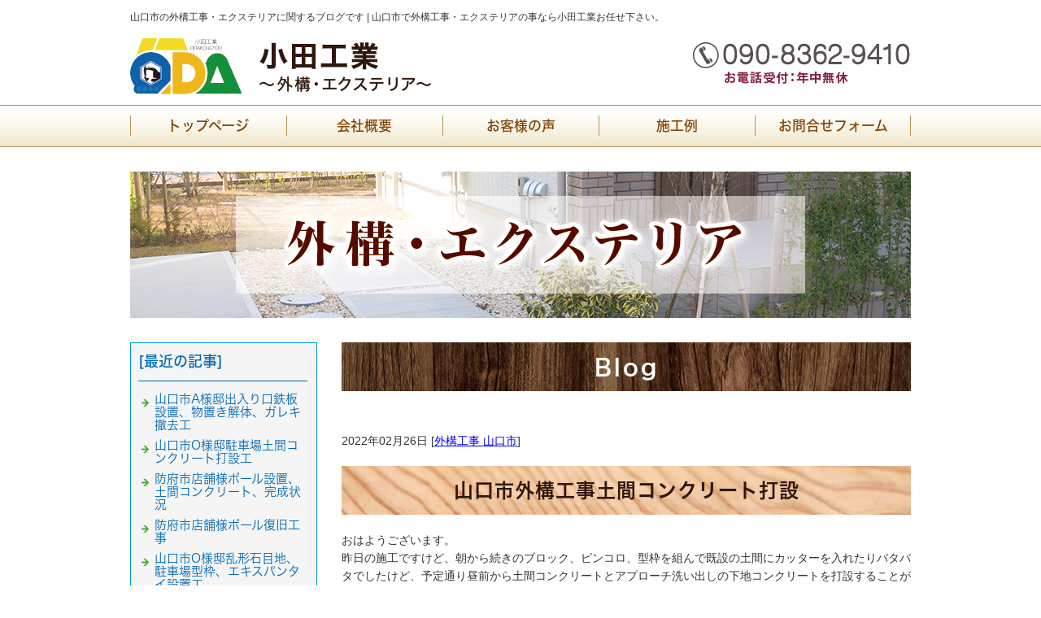

--- FILE ---
content_type: text/html; charset=shift_jis
request_url: https://www.odako-y.com/businessblog/construction-yamaguchi/20220226175-1.html
body_size: 2769
content:
<!DOCTYPE html>
<html lang="ja">
<head>
<meta charset="Shift_JIS">
<title>山口市外構工事土間コンクリート打設 - 山口市の外構工事・エクステリアに関するブログです</title>
<meta name="robots" content="noydir">
<meta property="og:title" content="山口市外構工事土間コンクリート打設 - 山口市の外構工事・エクステリアに関するブログです">
<meta property="og:site_name" content="山口市の外構工事・エクステリアに関するブログです">
<meta property="og:type" content="blog">
<meta property="og:image" content="https://www.odako-y.com/dataimge/1645828578.jpg">
<meta property="og:image" content="https://www.odako-y.com/dataimge/1645828590.jpg">
<meta property="og:image" content="https://www.odako-y.com/dataimge/1645828632.jpg">
<meta property="og:image" content="https://www.odako-y.com/dataimge/1645828704.jpg">

<meta name="keywords" content="山口市,外構工事,エクステリア">
<link rel="canonical" href="https://www.odako-y.com/businessblog/construction-yamaguchi/20220226175-1.html">
<link rel="alternate" media="only screen and (max-width: 640px)" href="https://www.odako-y.com/smartphone/businessblog/construction-yamaguchi/20220226175-1.html">
<link rel="stylesheet" href="/datacss/style-700.css">
<script src="//typesquare.com/accessor/script/typesquare.js?C2fmSg9~Yh4%3D&fadein=0" charset="utf-8"></script>
<script src="https://ajax.googleapis.com/ajax/libs/jquery/1.9.0/jquery.min.js"></script>
<script src="/datajs/header-hight.js"></script>
<script src="/datajs/pagetop.js"></script>
<script src="/dropdown/dropdown.js" charset="shift_jis"></script>

<!-- Global site tag (gtag.js) - Google Analytics -->
<script async src="https://www.googletagmanager.com/gtag/js?id=G-L53PBYTC7X"></script>
<script>
  window.dataLayer = window.dataLayer || [];
  function gtag(){dataLayer.push(arguments);}
  gtag('js', new Date());

  gtag('config', 'G-L53PBYTC7X');
</script>
<meta name="description" content="おはようございます。 昨日の施工ですけど、朝から続きのブロック、ピンコロ、型枠を組んで既設の土間にカッターを入れたりバタバタでしたけど、予定通り昼前から土間コンクリートとアプローチ洗い出しの下地コンクリートを打設することができました。気温的にも良かったの・・・以下続く">
<script>iPhone_seturl="/smartphone/businessblog/construction-yamaguchi/20220226175-1.html";iPhone_gocheck="on"; </script>
<script type="text/javascript" src="/datajs/iPhone.js" charset="shift_jis"></script>

</head>
<body>


<div id="WRAPPER">
<div id="backimgArea">

<div id="h1Area">
	<div id="h1top">
	<h1>山口市の外構工事・エクステリアに関するブログです | 山口市で外構工事・エクステリアの事なら小田工業お任せ下さい。</h1>
	</div>
</div>
<div class="headertop-Area">
	<div class="headertop">
		<div class="headertop-left">
		<a href="/"><img src="/skinimg/logo-left.png" title="小田工業" alt="小田工業" width="370" height="72"></a>
		</div>
	</div>
</div>
<div class="navi_bg"><ul id="nav5" class="nav">
<li class="navi_moji">
<a href="/" >トップページ</a></li>
<li class="navi_moji">
<a href="/company.html" >会社概要</a></li>
<li class="navi_moji">
<a href="/voice.html" >お客様の声</a></li>
<li class="navi_moji">
<a href="/construction.html" >施工例</a></li>
<li class="navi_moji">
<a href="/email/mail/form.cgi" >お問合せフォーム</a></li>
</ul></div>


<div id="page_title_imges"><img src="/dataimge/1617014936.jpg" alt="外構・エクステリア"></div>

<div id="mainArea">
<div id="mainbackArea">
<div id="one_maincolumn">
<div class="newsblogbox">

<div id="blog_column">
<div class="daititlebox mb20">
<h2>Blog</h2>
</div>
<div class="blogentry">2022年02月26日 [<a href="https://www.odako-y.com/businessblog/construction-yamaguchi/">外構工事 山口市</a>]</div>
<div class="blogsub"><h2>山口市外構工事土間コンクリート打設</h2></div>
<div class="blogmes">おはようございます。<br>昨日の施工ですけど、朝から続きのブロック、ピンコロ、型枠を組んで既設の土間にカッターを入れたりバタバタでしたけど、予定通り昼前から土間コンクリートとアプローチ洗い出しの下地コンクリートを打設することができました。<br>気温的にも良かったので、いい仕上げができましたね！^ ^<br>あと１日洗い出しを仕上げて、埋め戻し、片付けをしたら完了なので頑張ります！。<br>今日も１日頑張りましょう^ ^<br><img src="/dataimge/1645828578.jpg" width="700" height="525" alt="施工状況"><br><img src="/dataimge/1645828590.jpg" width="700" height="378" alt="施工状況"><br><img src="/dataimge/1645828632.jpg" width="700" height="525" alt="施工状況"><br><img src="/dataimge/1645828704.jpg" width="700" height="525" alt="施工状況"></div>


<div class="mainbottom-Area">
<a href="/email/mail/form.cgi"><img src="/skinimg/pcform.png" width="700" height="264" title="お問合せフォーム" alt="お問合せフォーム"></a>
</div>
</div>

<div id="leftnabi">


<div class="navi-b">

<div class="blogNavi mb10">
<div class="navi-b-title">[最近の記事]</div>
<hr>
<ul class="lineheight-120">
<li><a href="/businessblog/construction-yamaguchi/20260121767.html">山口市A様邸出入り口鉄板設置、物置き解体、ガレキ撤去工</a></li><li><a href="/businessblog/construction-yamaguchi/20260116766.html">山口市O様邸駐車場土間コンクリート打設工</a></li><li><a href="/businessblog/construction-yamaguchi/20260114765.html">防府市店舗様ポール設置、土間コンクリート、完成状況</a></li><li><a href="/businessblog/construction-yamaguchi/20260112764.html">防府市店舗様ポール復旧工事</a></li><li><a href="/businessblog/construction-yamaguchi/20260108763.html">山口市O様邸乱形石目地、駐車場型枠、エキスパンタイ設置工</a></li>
</ul>
<a href="/businessblog/list"><img src="/skinimg/kijilist-s.jpg" alt="記事一覧" width="160" height="30"></a>
</div>

<div class="blogNavi mb10">
<div class="navi-b-title">[カレンダー]</div>
<hr>
<div class="navi-b-cal">2月
<table border=0 cellspacing=0 cellpadding=0 summary="カレンダー" class="calendar">
<tr>
<td nowrap>日</td>
<td nowrap>月</td>
<td nowrap>火</td>
<td nowrap>水</td>
<td nowrap>木</td>
<td nowrap>金</td>
<td nowrap>土</td>
</tr>
<tr>
<td class="day_" nowrap></td>
<td class="day_" nowrap></td>
<td class="day" nowrap>1</td>
<td class="day" nowrap>2</td>
<td class="day" nowrap>3</td>
<td class="day" nowrap>4</td>
<td class="day" nowrap>5</td>
</tr>
<tr>
<td class="day" nowrap>6</td>
<td class="day_on" nowrap><a href="https://www.odako-y.com/businessblog/2022-02-07" class="on">7</a></td>
<td class="day_on" nowrap><a href="https://www.odako-y.com/businessblog/2022-02-08" class="on">8</a></td>
<td class="day_on" nowrap><a href="https://www.odako-y.com/businessblog/2022-02-09" class="on">9</a></td>
<td class="day_on" nowrap><a href="https://www.odako-y.com/businessblog/2022-02-10" class="on">10</a></td>
<td class="day" nowrap>11</td>
<td class="day" nowrap>12</td>
</tr>
<tr>
<td class="day" nowrap>13</td>
<td class="day" nowrap>14</td>
<td class="day" nowrap>15</td>
<td class="day" nowrap>16</td>
<td class="day_on" nowrap><a href="https://www.odako-y.com/businessblog/2022-02-17" class="on">17</a></td>
<td class="day" nowrap>18</td>
<td class="day_on" nowrap><a href="https://www.odako-y.com/businessblog/2022-02-19" class="on">19</a></td>
</tr>
<tr>
<td class="day" nowrap>20</td>
<td class="day" nowrap>21</td>
<td class="day" nowrap>22</td>
<td class="day" nowrap>23</td>
<td class="day_on" nowrap><a href="https://www.odako-y.com/businessblog/2022-02-24" class="on">24</a></td>
<td class="day" nowrap>25</td>
<td class="day_on" nowrap><a href="https://www.odako-y.com/businessblog/2022-02-26" class="on">26</a></td>
</tr>
<tr>
<td class="day" nowrap>27</td>
<td class="day" nowrap>28</td>
<td class="day_" nowrap></td>
<td class="day_" nowrap></td>
<td class="day_" nowrap></td>
<td class="day_" nowrap></td>
<td class="day_" nowrap></td>
</tr>
</table>
<a href="https://www.odako-y.com/businessblog/2022-01">&lt;前月</a>
<a href="https://www.odako-y.com/businessblog/2026-01">今月</a>
<a href="https://www.odako-y.com/businessblog/2022-03">翌月&gt;</a>
</div>
</div>

<div class="blogNavi mb20">
<div class="navi-b-title">[カテゴリーリスト]</div>
<hr>
<ul class="lineheight-120">
<li><a href="https://www.odako-y.com/businessblog/construction-yamaguchi/">外構工事 山口市</a></li>
</ul>
</div>

</div>


</div>
</div>
</div>
</div>
</div>

<p id="page-top"><a href="#WRAPPER">PageTop</a></p>



<div id="bottomArea">
<div id="footer">
<div id="breadcrumbs">
			<ul>
				<li>
				<a href="/"><span style="title">トップページ</span></a>
				</li>
				<li>
				<a href="https://www.odako-y.com/businessblog/"><span style="title">山口市の外構工事・エクステリアに関するブログです</span></a>
				</li>
				<li>
				<span style="title">山口市外構工事土間コンクリート打設</span>
				</li>
			</ul>
			</div>

<ul class="footer-yokolist">
<li><a href="/./">トップページ</a></li>
<li><a href="/./construction.html">施工例</a></li>
<li><a href="/./company.html">会社概要</a></li>
<li><a href="/./voice.html">お客様の声</a></li>
</ul>
</div>
<div class="copyrightbox">
<p>Copyright(C) 小田工業 All Right Reserved.</p>
</div>
</div>

<br class="clear">
</div>
</div>

</body>
</html>


--- FILE ---
content_type: text/css
request_url: https://www.odako-y.com/datacss/column.css
body_size: 1333
content:
/***********************************************
FileName:column.css 2021-03-09　body:960px
************************************************/

.column-line h2{
	margin: 0 auto;
	text-align: center;
	font-family:'Hiragino Mincho W5 JIS2004';
	color: #4682b4;
	border: solid 1px #4682b4;
	font-size: 2.4rem;
	line-height: 160%;
	padding: 14px 0px;
	letter-spacing: 1px;
	}

.column-back h3{
	margin: 0 auto;
	text-align: center;
	padding: 8px 30px;
	color: #ffffff;
	font-family:'Hiragino Kaku Gothic W4 JIS2004';
	font-size: 2.2rem;
	line-height: 160%;
	letter-spacing:1px;
	display: inline-block;
	border-radius: 50px;
	background: #4682b4;
	}

.column-header{
	float: left;
	text-align: left;
	width: 100%;
	background-color: #eeeeee;
	padding: 20px 0px;
	}

.column-headbox{
	margin: 0 auto;
	text-align: center;
	width: 960px;
	}

.column-catebox{
	float: left;
	text-align: left;
	width: 960px;
	margin-left: 50px;
	}

ul.column-cate{
	margin: 0 auto;
	text-align: center;
	width: 960px;
	}

ul.column-cate li{
	list-style-type: none;
	font-family:'Hiragino Mincho W6 JIS2004';
	font-size: 1.8rem;
	line-height : 60px;
	margin-right: 20px;
	display: inline;
	}

ul.column-cate li:last-child{
	list-style-type: none;
	font-family:'Hiragino Mincho W6 JIS2004';
	font-size: 1.8rem;
	line-height : 60px;
	margin-right: 0px;
	display: inline;
	}

.columntext img{
	max-width:480px;
	height:auto;
	}

#columnback{
	background: url(/skinimg/columnback.jpg) center top no-repeat;
	background-size: cover;
	background-attachment: fixed;
	}

#columnArea{
	margin: 0 auto;
	text-align: center;
	width: 960px;
	}

#columnmain{
	float: left;
	text-align: left;
	width: 100%;
	padding: 20px 0px;
	}

#columnmain a,a:link,a:visited{
	text-decoration: underline;
	color : #333333;
	margin: 0;
	padding: 0;
	}

#columnmain a:hover{
	text-decoration: none;
	color: #cccccc;
	margin: 0;
	padding: 0;
	}

.column-copyright{
	float: left;
	text-align: center;
	width: 100%;
	padding: 50px 0px;
	}

.column-top{
	float: left;
	text-align: left;
	width: 306px;
	margin-left: 20px;
	margin-top: 20px;
	}

.column-top:nth-child(3n+1){
	float: left;
	text-align: left;
	width: 306px;
	margin-left: 0px;
	margin-top: 20px;
	clear: both;
	}

.column-top ul {
	list-style-type:none;
	}

.column-top li {
	clear:both;
	}

.columntopimg{
	float: left;
	text-align: center;
	width: 100%;
	}

.columntopimg img{
	margin: 0 auto;
	text-align: center;
	max-width: 306px;
	}

.columntopdate{
	float: left;
	text-align: left;
	width: 100%;
	margin-top: 10px;
	}

.columntoptitle{
	float: left;
	text-align: left;
	width: 100%;
	margin-top: 5px;
	font-size: 2rem;
	font-family:'Hiragino Mincho W6 JIS2004';
	}

.columntoptext{
	float: left;
	text-align: left;
	width: 100%;
	margin-top: 5px;
	}

.column-kijibox{
	float: left;
	text-align: left;
	width: 100%;
	}

/*カテゴリー*/

.column-categorybox{
	margin: 0 auto;
	text-align: center;
	width: 960px;
	}

.category-titlename {
	float: left;
	text-align: center;
	width: 100%;
	margin-top: 30px;
	font-size: 2.8rem;
	font-family: 'Hiragino Mincho W7 JIS2004';
	padding-bottom: 30px;
	}

.category-titlename img{
	margin: 0 auto;
	text-align: center;
	padding-bottom: 10px;
	}

#one_maincolumn #two_center_column .column-categorybox ul.column-cate li a {
	display: block;
	padding: 12px 15px 12px 15px;
	border-left: 1px solid #ffffff;
	box-sizing: border-box;
	text-decoration:none;
	font-size : 1.6rem;
	line-height:150%;
	font-family:'Hiragino Kaku Gothic W5 JIS2004';
	color:#ffffff;
	background-color: #333333;
	}

#one_maincolumn #two_center_column .column-categorybox ul.column-cate li a.onlink {
	background-color:#efefef;
	padding: 12px 15px 12px 15px;
	box-sizing: border-box;
	}

#one_maincolumn #two_center_column .column-categorybox ul.column-cate li a:visited {
	text-decoration:none;
	padding: 12px 15px 12px 15px;
	box-sizing: border-box;
	font-size : 1.6rem;
	line-height:150%;
	font-family:'Hiragino Kaku Gothic W5 JIS2004';
	color:#ffffff;
	}

#one_maincolumn #two_center_column .column-categorybox ul.column-cate li a:hover {
	background-color:#cccccc;
	color:#333333;
	}

/*IEに対する定義*/

@media all and (-ms-high-contrast:none){
#one_maincolumn #two_center_column .column-categorybox ul.column-cate li a {
	display: block;
	padding: 14px 15px 10px 15px;
	border-left: 1px solid #ffffff;
	box-sizing: border-box;
	text-decoration:none;
	font-size : 1.6rem;
	line-height:150%;
	font-family:'Hiragino Kaku Gothic W5 JIS2004';
	color:#ffffff;
	background-color: #333333;
	}

#one_maincolumn #two_center_column .column-categorybox ul.column-cate li a.onlink {
	background-color:#efefef;
	padding: 14px 15px 10px 15px;
	box-sizing: border-box;
	}

#one_maincolumn #two_center_column .column-categorybox ul.column-cate li a:visited {
	text-decoration:none;
	padding: 14px 15px 10px 15px;
	box-sizing: border-box;
	font-size : 1.6rem;
	line-height:150%;
	font-family:'Hiragino Kaku Gothic W5 JIS2004';
	color:#ffffff;
	}

#one_maincolumn #two_center_column .column-categorybox ul.column-cate li a:hover {
	background-color:#cccccc;
	color:#333333;
	}
}

/*詳細*/

.column-details{
	float: left;
	text-align: left;
	width: 960px;
	margin-top: 20px;
	}

.columnday{
	float: left;
	text-align: left;
	width: 100%;
	}

.columnimg{
	float: left;
	text-align: center;
	width: 100%;
	margin-top: 10px;
	}

.columnimg img{
	margin: 0 auto;
	text-align: center;
	max-width: 960px;
	}

.columntitle h2{
	float: left;
	text-align: left;
	width: 100%;
	margin-top: 10px;
	font-size: 2.6rem;
	font-family:'Hiragino Mincho W6 JIS2004';
	letter-spacing: 1px;
	}

.columntext{
	float: left;
	text-align: left;
	width: 100%;
	margin-top: 10px;
	}

.columntext img{
	margin: 0 auto;
	text-align: center;
	max-width: 960px;
	}

.kanrenbox{
	float: left;
	text-align: center;
	clear: both;
	width: 100%;
	margin-top: 20px;
	}

.kanrenbox p{
	float: left;
	text-align: left;
	width: 100%;
	padding: 0px 0px 5px 0px;
	border-bottom: 1px solid #35ba24;
	color: #35ba24;
	font-size: 2rem;
	font-family: 'Hiragino Kaku Gothic W5 JIS2004';
	}

.kanrenblog{
	float: left;
	text-align: left;
	width: 200px;
	margin-right: 20px;
	}

.kanren-img{
	float: left;
	text-align: center;
	width: 100%;
	margin-top: 30px;
	}

.kanren-img img{
	margin: 0 auto;
	text-align: center;
	max-width: 200px;
	}

.kanren-sub{
	float: left;
	text-align: center;
	width: 100%;
	margin-top: 10px;
	text-decoration: underline;
	}

/*SNSボタン横並び定義*/

.snsbutton li{
	float: left;
	clear: none !important;
	padding: 3px;
	}

.snsbutton_tate{
	float: left;
	text-align: left;
	width: 100%;
	margin-top:30px;
	}

.snsbutton_tate ul{
	float: left;
	text-align: left;
	list-style:none;
	width: 100%;
	}

.snsbutton_tate li{
	text-align: left;
	list-style:none;
	margin-right: 5px;
	}



--- FILE ---
content_type: text/css
request_url: https://www.odako-y.com/datacss/kiji700.css
body_size: 3319
content:
/***********************************************
FileName: kiji700.css　2021-01-22
************************************************/
/*------------------------------------------
skin共通
------------------------------------------*/

.width700{
	margin: 0 auto;
	width:700px;
	}

.left{
	text-align: justify !important;
	text-justify: inter-ideograph;
	}

.left img{
	text-align:left;
	}

.center {
	text-align:center;
	}

.center img{
	text-align:center;
	}

.right{
	text-align:right;
	}

.right img{
	text-align:right;
	}

.siro {
	color:#ffffff;
	}

.midashi {
	margin-bottom: 10px;
	font-family: 'Hiragino Kaku Gothic W5 JIS2004';
	color:#0068B6;
	font-size:2rem;
	}

h4 {
	margin-bottom: 10px;
	font-family: 'Hiragino Kaku Gothic W5 JIS2004';
	color:#0068B6;
	font-size:2rem;
	}

h5 {
	margin-bottom: 10px;
	font-family: 'Hiragino Kaku Gothic W5 JIS2004';
	color:#0068B6;
	font-size:2rem;
	}

.sp20{
	height: 20px !important;
	}

.btnR {
	float: right;
	text-align: right;
	margin-bottom: 11px;
	}

.btnR img{
	float: right;
	text-align: right;
	}

.centerimg {
	margin: 0 auto;
	text-align: center;
	clear: both;
	}

.centerimg img{
	margin: 0 auto;
	text-align: center;
	clear: both;
	}

.centerclear{
	margin: 0 auto;
	text-align: center;
	width: 700px;
	}

.centerclear img{
	clear: both;
	}

/*最大画像サイズ*/

.maximg01 img{
	max-width:630px;
	height:auto;
	}
.maximg04 img{
	max-width:335px;
	height:auto;
	}
.maximg10 img{
	max-width:700px;
	height:auto;
	}
.maximg11 img{
	max-width:340px;
	height:auto;
	}
.maximg12 img{
	max-width:220px;
	height:auto;
	}
.maximg17 img{
	max-width:100%;
	height:auto;
	}
.maximg18 img{
	max-width:100%;
	height:auto;
	}
.maximg19 img{
	max-width:100%;
	height:auto;
	}
.maximg20 img{
	max-width:100%;
	height:auto;
	}
.maximg21 img{
	max-width:403px;
	height:auto;
	}
.maximg22 img{
	max-width:200px;
	height:auto;
	}
.maximg23 img{
	max-width:320px;
	height:auto;
	}
.maximg13 img{
	max-width:100%;
	height:auto;
	}
.maximg15 img{
	max-width:430px;
	height:auto;
	}
.maximg16 img{
	max-width:430px;
	height:auto;
	}
.maximg24 img{
	max-width:100%;
	height:auto;
	}
.maximg38 img{
	max-width:604px;
	height:auto;
	}
.maximg39 img{
	max-width:290px;
	height:auto;
	}
.maximg40 img{
	max-width:358px;
	height:auto;
	}
.maximg41 img{
	max-width:700px;
	height:auto;
	}
.maximg42 img{
	max-width:100%;
	height:auto;
	}
.maximg43 img{
	max-width:220px;
	height:auto;
	}
.maximg44 img{
	max-width:310px;
	height:auto;
	}
.maximg47 img{
	max-width:660px;
	height:auto;
	}

/*フォントサイズの指定*/

.font-10{
	font-size:1.0rem;
	}
.font-11{
	font-size:1.1rem;
	}
.font-12{
	font-size:1.2rem;
	}
.font-13{
	font-size:1.3rem;
	}
.font-14{
	font-size:1.4rem;
	}
.font-15{
	font-size:1.5rem;
	}
.font-16{
	font-size:1.6rem;
	}
.font-17{
	font-size:1.7rem;
	}
.font-18{
	font-size:1.8rem;
	}
.font-19{
	font-size:1.9rem;
	}
.font-20{
	font-size:2.0rem;
	}
.font-21{
	font-size:2.1rem;
	}
.font-22{
	font-size:2.2rem;
	}
.font-23{
	font-size:2.3rem;
	}
.font-24{
	font-size:2.4rem;
	}
.font-25{
	font-size:2.5rem;
	}
.font-26{
	font-size:2.6rem;
	}
.font-27{
	font-size:2.7rem;
	}
.font-28{
	font-size:2.8rem;
	}
.font-29{
	font-size:2.9rem;
	}
.font-30{
	font-size:3.0rem;
	}
.font-31{
	font-size:3.1rem;
	}
.font-32{
	font-size:3.2rem;
	}
.font-33{
	font-size:3.3rem;
	}
.font-34{
	font-size:3.4rem;
	}
.font-35{
	font-size:3.5rem;
	}
.font-36{
	font-size:3.6rem;
	}
.font-37{
	font-size:3.7rem;
	}
.font-38{
	font-size:3.8rem;
	}
.font-39{
	font-size:3.9rem;
	}
.font-40{
	font-size:4.0rem;
	}
.font-41{
	font-size:4.1rem;
	}
.font-42{
	font-size:4.2rem;
	}
.font-43{
	font-size:4.3rem;
	}
.font-44{
	font-size:4.4rem;
	}
.font-45{
	font-size:4.5rem;
	}
.font-46{
	font-size:4.6rem;
	}
.font-47{
	font-size:4.7rem;
	}
.font-48{
	font-size:4.8rem;
	}
.font-49{
	font-size:4.9rem;
	}
.font-50{
	font-size:5.0rem;
	}

/*------------------------------------------
skin-1　Q&A（縦）
------------------------------------------*/

.qasize{
	float:left;
	text-align:left;
	width: 100%;
	}

.qasize-i{
	float:left;
	text-align:left;
	width: 35px;
	margin-right:10px;
	padding:5px !important;
	}

.qasize-q{
	float:left;
	text-align: justify;
	text-justify: inter-ideograph;
	width: calc(100% - 57px);
	box-sizing: border-box;
	padding-top:8px !important;
	}

.qasize-a{
	float:left;
	text-align: justify;
	text-justify: inter-ideograph;
	width: calc(100% - 57px);
	}

/*------------------------------------------
skin-4　文章・画像（半分ずつ）
------------------------------------------*/

.sub4{
	float: left;
	text-align: justify;
	text-justify: inter-ideograph;
	width:340px;
	padding: 0px;
	margin-bottom: 10px;
	margin-right: 20px;
	display:inline;
	}

.sub4 img{
	clear: both;
	max-width: 340px;
	height: auto;
	}

.sub4 .com4{
	width: 340px;
	clear: both;
	padding: 0px;
	}

.img4{
	float: left;
	text-align: left;
	width: 340px;
	margin: 0px;
	padding: 0px;
	}

.img4 img{
	max-width:340px;
	height:auto;
	}

/*------------------------------------------
skin-7　画像（横一枚）
------------------------------------------*/

.Box7 img{
	max-width:700px;
	height:auto;
	}

/*------------------------------------------
skin-8　画像（横二枚）
------------------------------------------*/

.box8L{
	float: left;
	text-align: justify;
	text-justify: inter-ideograph;
	width: 340px;
	margin-right: 20px;
	padding: 0px;
	display:inline;
	}

.box8L img{
	max-width:340px;
	height:auto;
	}

.box8R{
	float: left;
	text-align: justify;
	text-justify: inter-ideograph;
	width: 340px;
	margin: 0px;
	padding: 0px;
	}

.box8R img{
	max-width:340px;
	height:auto;
	}

/*------------------------------------------
skin-9　画像（横三枚）
------------------------------------------*/

.box9L{
	width: 220px;
	float: left;
	text-align: justify;
	text-justify: inter-ideograph;
	margin-right:20px;
	padding: 0px;
	display:inline;
	}

.box9L img{
	max-width:220px;
	height:auto;
	}

.box9C{
	width: 220px;
	float: left;
	text-align: justify;
	text-justify: inter-ideograph;
	margin-right:20px;
	padding: 0px;
	display:inline;
	}

.box9C img{
	max-width:220px;
	height:auto;
	}

.box9R{
	width: 220px;
	float: left;
	text-align: justify;
	text-justify: inter-ideograph;
	margin: 0px;
	padding: 0px;
	}

.box9R img{
	max-width:220px;
	height:auto;
	}

/*------------------------------------------
skin-10　文章（横一列）
------------------------------------------*/

.box10{
	float: left;
	text-align: justify;
	text-justify: inter-ideograph;
	}

.box10 img{
	clear: both;
	}

/*------------------------------------------
skin-11　文章（横二列）
------------------------------------------*/

.box11L{
	width: 340px;
	float: left;
	text-align: justify;
	text-justify: inter-ideograph;
	margin-right: 20px;
	padding: 0px;
	}

.box11L img{
	clear: both;
	max-width: 340px;
	height: auto;
	}

.box11R{
	width: 340px;
	float: left;
	text-align: justify;
	text-justify: inter-ideograph;
	margin: 0px;
	padding: 0px;
	}

.box11R img{
	clear: both;
	max-width: 340px;
	height: auto;
	}

/*------------------------------------------
skin-12　文章（横三列）
------------------------------------------*/

.box12L{
	width: 220px;
	float: left;
	text-align: justify;
	text-justify: inter-ideograph;
	margin-right:20px;
	padding: 0px;
	}

.box12L img{
	clear: both;
	max-width: 220px;
	height: auto;
	}

.box12C{
	width: 220px;
	float: left;
	text-align: justify;
	text-justify: inter-ideograph;
	margin-right:20px;
	padding: 0px;
	}

.box12C img{
	clear: both;
	max-width: 220px;
	height: auto;
	}

.box12R{
	width: 220px;
	float: left;
	text-align: justify;
	text-justify: inter-ideograph;
	margin: 0px;
	padding: 0px;
	}

.box12R img{
	clear: both;
	max-width: 220px;
	height: auto;
	}

/*------------------------------------------
skin-13　文章・表組二列
------------------------------------------*/

.box13L {
	float: left;
	text-align: justify;
	text-justify: inter-ideograph;
	width: 250px;
	margin-right: 20px;
	}

.box13L img{
	clear: both;
	max-width: 250px;
	height: auto;
	}

.box13R{
	float: left;
	text-align: justify;
	text-justify: inter-ideograph;
	width: 428px;
	margin: 0px;
	padding: 0px;
	}

.box13R img{
	clear: both;
	max-width: 215px;
	height: auto;
	}

/*------------------------------------------
skin-15　文章・画像
------------------------------------------*/

.box15L{
	width: 430px;
	float: left;
	text-align: justify;
	text-justify: inter-ideograph;
	margin-right: 20px;
	padding: 0px;
	}

.box15L img{
	clear: both;
	max-width: 430px;
	height: auto;
	}

.box15R{
	float: left;
	text-align: justify;
	text-justify: inter-ideograph;
	width: 250px;
	margin: 0px;
	padding: 0px;
	}

.box15R img{
	clear: both;
	max-width: 250px;
	height: auto;
	}

/*------------------------------------------
skin-16　画像・文章
------------------------------------------*/

.box16L{
	float: left;
	width: 250px;
	margin-right: 20px;
	padding: 0px;
	}

.box16L img{
	clear: both;
	max-width: 250px;
	height: auto;
	}

.box16R{
	float: left;
	text-align: justify;
	text-justify: inter-ideograph;
	width: 430px;
	margin: 0px;
	padding: 0px;
	}

.box16R img{
	clear: both;
	max-width: 430px;
	height: auto;
	}

/*------------------------------------------
skin-17　skin-18　skin-19　skin-20　表組
------------------------------------------*/

.ClassTB{
	border:1px solid #cccccc;
	border-collapse:collapse;
	}

.ClassTB TD{
	border:1px solid #cccccc;
	border-collapse:collapse;
	}

.tbleft{
	float: left;
	text-align: justify;
	text-justify: inter-ideograph;
	clear: both;
	width: 700px;
	}

.tbleft img{
	clear: both;
	}

/*------------------------------------------
skin-21　画像・文章（枠付横一列）
------------------------------------------*/

.box21L{
	width: 235px;
	float: left;
	text-align: justify;
	text-justify: inter-ideograph;
	padding: 15px;
	margin:0px;
	}

.box21L img{
	max-width:235px;
	height:auto;
	}

.box21R{
	width: 418px;
	float: left;
	text-align: left;
	padding: 15px 0px 5px 0px;
	margin:0px;
	}

.box21R .pb10{
	text-align: justify;
	text-justify: inter-ideograph;
	}

.box21R img{
	clear: both;
	max-width: 418px;
	height: auto;
	}

.sub21{
	float: left;
	width: 418px;
	}

.sub21 img{
	float: right;
	text-align: right;
	clear: both;
	margin-bottom:15px;
	}

/*------------------------------------------
skin-22　画像・文章（枠付横三列）
------------------------------------------*/

.box22{
	float:left;
	width:200px;
	clear: both;
	}

.box22L{
	float: left;
	text-align: justify;
	text-justify: inter-ideograph;
	width: 200px;
	padding: 10px 10px 5px 10px;
	margin-right: 17px;
	}

.box22L p{
	float: left;
	text-align: justify;
	text-justify: inter-ideograph;
	clear: both;
	width: 200px;
	}

.box22L img{
	clear: both;
	max-width: 200px;
	height: auto;
	}

.box22C{
	float: left;
	text-align: justify;
	text-justify: inter-ideograph;
	width: 200px;
	padding: 10px 10px 5px 10px;
	margin-right: 17px;
	}

.box22C p{
	float: left;
	text-align: justify;
	text-justify: inter-ideograph;
	clear: both;
	width:200px;
	}

.box22C img{
	clear: both;
	max-width: 200px;
	height: auto;
	}

.box22R{
	float: left;
	text-align: justify;
	text-justify: inter-ideograph;
	width: 200px;
	padding: 10px 10px 5px 10px;
	}

.box22R p{
	float: left;
	text-align: justify;
	text-justify: inter-ideograph;
	clear: both;
	width: 200px;
	}

.box22R img{
	clear: both;
	max-width: 200px;
	height: auto;
	}

.box22pb10{
	float:left;
	width:200px;
	clear: both;
	padding-bottom: 10px;
	}

/*------------------------------------------
skin-23　画像・文章（枠付横二列）
------------------------------------------*/

.box23{
	float:left;
	width:320px;
	clear: both;
	}

.box23L{
	float: left;
	text-align: justify;
	text-justify: inter-ideograph;
	width: 320px;
	padding: 10px 10px 5px 10px;
	margin-right: 16px;
	}

.box23L p{
	float: left;
	text-align: justify;
	text-justify: inter-ideograph;
	clear: both;
	width: 320px;
	}

.box23L img{
	clear: both;
	max-width: 320px;
	height: auto;
	}

.box23R{
	float: left;
	text-align: justify;
	text-justify: inter-ideograph;
	width: 320px;
	padding: 10px 10px 5px 10px;
	}

.box23R p{
	float: left;
	text-align: justify;
	text-justify: inter-ideograph;
	clear: both;
	width: 320px;
	}

.box23R img{
	clear: both;
	max-width: 320px;
	height: auto;
	}

.box23pb10{
	float:left;
	width:320px;
	clear: both;
	padding-bottom: 10px;
	}

/*------------------------------------------
skin-24　画像・表組二列
------------------------------------------*/

.box24L{
	float: left;
	text-align: justify;
	text-justify: inter-ideograph;
	width: 250px;
	margin-right: 20px;
	clear: both;
	}

.box24L img{
	max-width:250px;
	height:auto;
	}

.box24R{
	float: left;
	text-align: justify;
	text-justify: inter-ideograph;
	width: 428px;
	padding: 0px;
	}

.box24R img{
	clear: both;
	max-width: 215px;
	height: auto;
	}

/*------------------------------------------
skin-38　折りたたみBox
------------------------------------------*/

.QABox1 {
	float: left;
	text-align: left;
	width: 100%;
	clear: both;
	margin-bottom: 20px;
	}

.qalistsize-d{
	float:left;
	}

.qalistsize-d img{
	float:right;
	text-align:right;
	padding-top:6px;
	padding-left:15px;
	}

.qalistsize-i{
	float:left;
	text-align:left;
	width: 35px;
	padding-right:15px;
	}

.qalistsize-q{
	float:left;
	text-align: justify;
	text-justify: inter-ideograph;
	width: calc(100% - 87px);
	box-sizing: border-box;
	padding-top:4px !important;
	}

.qalistsize-a{
	float:left;
	text-align: justify;
	text-justify: inter-ideograph;
	width: calc(100% - 52px);
	}

/*------------------------------------------
skin-39　ビフォーアフター
------------------------------------------*/

.table39{
	border: 0;
	cellspacing:0;
	cellpadding:0;
	width: 658px;
	}

.table39 td{
	border: 0;
	}

.box39main-b{
	float: left;
	text-align: left;
	width: 290px;
	margin-top: 10px;
	margin-left:20px;
	}

.box39main-b img{
	margin: 0 auto;
	text-align: center;
	max-width: 290px;
	height:auto;
	max-height: 240px;
	width:auto;
	clear: both;
	border:2px solid #ffffff;
	}

.box39main-a{
	float: right;
	text-align: right;
	width: 290px;
	margin-top: 10px;
	margin-right: 20px;
	}

.box39main-a img{
	margin: 0 auto;
	text-align: center;
	max-width: 290px;
	height:auto;
	max-height: 240px;
	width:auto;
	clear: both;
	border:2px solid #ffffff;
	}

.box39text-b{
	float: left;
	text-align: justify;
	text-justify: inter-ideograph;
	width: 290px;
	margin-top: 15px;
	margin-left:20px;
	}

.box39text-b img{
	margin: 0 auto;
	text-align: center;
	clear: both;
	max-width: 290px;
	}

.box39text-a{
	float: right;
	text-align: justify;
	text-justify: inter-ideograph;
	width: 290px;
	margin-top: 15px;
	margin-right: 20px;
	}

.box39text-a img{
	margin: 0 auto;
	text-align: center;
	clear: both;
	max-width: 290px;
	}

.box39before{
	float: left;
	text-align: left;
	width: 290px;
	margin-left:20px;
	padding-top:20px;
	}

.box39before img{
	margin: 0 auto;
	text-align: center;
	max-width: 290px;
	margin-bottom:10px;
	}

.box39after{
	float: right;
	text-align: right;
	width: 290px;
	margin-right: 20px;
	padding-top:20px;
	}

.box39after img{
	margin: 0 auto;
	text-align: center;
	max-width: 290px;
	margin-bottom:10px;
	}
	
.box39yajirushi{
	float: left;
	text-align: left;
	width: 78px;
	}

.box39yajirushi img{
	margin: 0 auto;
	text-align: center;
	}

.padding-39txt {
	padding-left: 15px;
	padding-right: 15px;
	margin-top: -15px;
	padding-bottom: 10px;
	}
	
.box39comment{
	vertical-align:top;
}

/*------------------------------------------
skin-40　チェックボックス
------------------------------------------*/

.box40{
	float: left;
	text-align: left;
	width: 700px;
	padding: 20px;
	box-sizing: border-box;
	}

.box40pt10 {
	padding: 5px 0px 20px 0px !important;
	}

.midashi40{
	font-family:'Hiragino Kaku Gothic W6 JIS2004';
	color:#0068B6;
	font-size:2.4rem;
	line-height: 150%;
	}

.box40L{
	float: left;
	text-align: left;
	width: 100%;
	}

.imgcenter img{
	clear: both;
	max-width: 300px;
	height: auto;
	}

.box40L .check-img{
	float:left;
	text-align:left;
	width: 30px;
	padding-top: 3px;
	margin-right: 10px;
	}

.box40L .check-com2{
	float:left;
	text-align: justify;
	text-justify: inter-ideograph;
	width: calc(100% - 40px);
	font-family:'Hiragino Kaku Gothic W5 JIS2004';
	color:#0068B6;
	font-size:2rem;
	line-height: 150%;
	margin-bottom: 10px;
	padding-right: 20px;
	box-sizing: border-box;
	}

.box40upfile{
	vertical-align:middle;
	text-align:left;
}

/*---管理画面用---*/

.box40L td{
	padding: 0px !important;
	}

.border0 td{
	border: 0px !important;
	}

/*------------------------------------------
skin-41　チェックシート
------------------------------------------*/

.Box41{
	float: left;
	text-align: left;
	width: 700px;
	margin-bottom: 10px;
	}

.box41{
	float: left;
	text-align: left;
	width:700px;
	}

.box41 img{
	float: left;
	text-align: left;
	width:35px;
	padding: 5px 10px 10px 0px;
	}

.check-title{
	float: left;
	text-align: justify;
	text-justify: inter-ideograph;
	font-family: 'Hiragino Kaku Gothic W5 JIS2004';
	color:#0068B6;
	font-size: 2rem;
	line-height: 160%;
	width:655px;
	padding-bottom: 5px;
	}

.box41 br{
	clear: none;
	}

.box41-text{
	float: left;
	text-align: justify;
	text-justify: inter-ideograph;
	width:700px;
	padding-bottom: 15px;
	}

/*------------------------------------------
skin-42　メリットボックス
------------------------------------------*/

.meritbox{
	float: left;
	text-align: justify;
	text-justify: inter-ideograph;
	width: 700px;
	margin-bottom: 10px;
	}

.meritbox table{
	border: 0px;
	}

.meritbox td{
	padding: 0px;
	border: 0px;
	}

.meriticonbox{
	float: left;
	text-align: justify;
	text-justify: inter-ideograph;
	width: 200px;
	margin-bottom: 10px;
	}

.meriticonbox-gazo{
	float: left;
	text-align: left;
	margin-bottom: 10px;
	}

.meriticon{
	float: left;
	text-align: center;
	width: 160px;
	padding: 24px 10px 21px 10px;
	background: url(/skinimg/merit-imges.png) no-repeat;
	font-family: 'Hiragino Mincho W5 JIS2004';
	color: #ffffff;
	font-size: 2rem;
	line-height: 160%;
	}

.meriticon-gazo{
	float: left;
	text-align: left;
	padding: 0px 20px 0px 0px;
	}

.merittext{
	width: 500px;
	}

.box42-U{
	float: left;
	text-align: justify;
	text-justify: inter-ideograph;
	width: 500px;
	font-family: 'Hiragino Kaku Gothic W5 JIS2004';
	color:#0068B6;
	font-size: 2rem;
	line-height: 160%;
	margin-bottom: 10px;
	}

.box42-U-gazo{
	float: left;
	text-align: left;
	font-family: 'Hiragino Kaku Gothic W5 JIS2004';
	color:#0068B6;
	font-size: 2rem;
	line-height: 160%;
	margin-bottom: 10px;
	}
.box42-B{
	float: left;
	text-align: justify;
	text-justify: inter-ideograph;
	width: 500px;
	}

.box42-B-gazo{
	float: left;
	text-align: left;
	width: 100%;
	}

.box42com{
	vertical-align:middle;
	}

/*------------------------------------------
skin-43　背景付き見出し（三列）
------------------------------------------*/

p.title43 {
	margin: 0 auto;
	text-align: center;
	font-family:'Hiragino Kaku Gothic W5 JIS2004';
	color:#ffffff;
	font-size:2rem;
	line-height: 180%;
	}

.box43L{
	width: 220px;
	background: url(/skinimg/43imges.png) no-repeat;
	float: left;
	text-align: justify;
	text-justify: inter-ideograph;
	margin-right: 20px;
	padding: 0px;
	}

.box43L img{
	margin: 0 auto;
	text-align: center;
	clear: both;
	max-width: 220px;
	height: auto;
	}

.box43C{
	width: 220px;
	background: url(/skinimg/43imges.png) no-repeat;
	float: left;
	text-align: justify;
	text-justify: inter-ideograph;
	margin-right: 20px;
	padding: 0px;
	}

.box43C img{
	margin: 0 auto;
	text-align: center;
	clear: both;
	max-width: 220px;
	height: auto;
	}

.box43R{
	width: 220px;
	background: url(/skinimg/43imges.png) no-repeat;
	float: left;
	text-align: justify;
	text-justify: inter-ideograph;
	margin: 0px;
	padding: 0px;
	}

.box43R img{
	margin: 0 auto;
	text-align: center;
	clear: both;
	max-width: 220px;
	height: auto;
	}

table.table43{
	border:0px;
	}

.table43 td{
	border:0px;
	valign:middle;
	align:center;
	width:220px;
	height:220px;
	}

/*------------------------------------------
skin-44　見出し付き文章（二列）
------------------------------------------*/

.box44L{
	width: 340px;
	float: left;
	text-align: justify;
	text-justify: inter-ideograph;
	margin: 0px;
	padding: 0px;
	margin-right: 20px;
	}

.box44L img{
	margin: 0 auto;
	text-align: center;
	max-width: 310px;
	height: auto;
	}

.box44R{
	width: 340px;
	float: left;
	text-align: justify;
	text-justify: inter-ideograph;
	margin: 0px;
	padding: 0px;
	}

.box44R img{
	margin: 0 auto;
	text-align: center;
	max-width: 310px;
	height: auto;
	}

.box44-top{
	width: 340px !important;
	float: left;
	background-color:#555555;
	padding: 15px 10px 10px 10px;
	font-family:'Hiragino Kaku Gothic W6 JIS2004';
	color:#ffffff;
	font-size:2.4rem;
	line-height: 160%;
	clear:both;
	box-sizing: border-box;
	}

.box44-bottom{
	width: 340px !important;
	float: left;
	text-align: justify;
	text-justify: inter-ideograph;
	border: 5px solid #555555;
	background-color: #ffffff;
	padding:15px;
	clear:both;
	box-sizing: border-box;
	}

/*------------------------------------------
skin-45　ページ内リンク（目次）
------------------------------------------*/

.box45{
	float: left;
	text-align: justify;
	text-justify: inter-ideograph;
	width: 660px;
	padding: 20px;
	}

.box45pt10 {
	padding-top: 10px;
	}

.pagelinkfont td{
	font-family:'Hiragino Kaku Gothic W5 JIS2004';
	color:#0068B6;
	font-size:1.6rem;
	}

.midashi45{
	font-family:'Hiragino Kaku Gothic W6 JIS2004';
	color:#0068B6;
	font-size:2.4rem;
	}
	
.box45com{
	vertical-align:middle;
	text-align:left;
	font-family:'Hiragino Kaku Gothic W5 JIS2004';
	color:#0068B6;
	font-size:1.6rem;
	line-height: 160%;
	}

/*------------------------------------------
skin-46　サブメニュー
------------------------------------------*/

.box46{
	float: left;
	text-align: left;
	width: 100%;
	}

.box46 img{
	clear: both;
	}

ul.ul-submenuimg{
	margin: 0 auto;
	text-align: center;
	width: auto!important;
	}

ul.ul-submenuimg li{
	list-style-type: none;
	width: 166px;
	padding-right: 12px;
	display: inline-block;
	vertical-align:top;
	}

ul.ul-submenuimg li:last-child{
	list-style-type: none;
	width: 166px;
	padding-right: 0px;
	}

ul.ul-submenuimg li img{
	margin: 0 auto;
	text-align: center;
	max-width: 166px;
	height: auto;
	}

/*------------------------------------------
skin-47　アコーディオンBOX
------------------------------------------*/

.box47 {
	float: left;
	text-align: left;
	width: 100%;
	clear: both;
	margin-bottom: 20px;
	}

.box47-d{
	float:left;
	}

.box47-d img{
	float:right;
	text-align:right;
	padding-top:7px;
	padding-left:15px;
	}

.box47-q{
	float:left;
	text-align: left;
	font-family: 'Hiragino Kaku Gothic W5 JIS2004';
	color:#0068B6;
	font-size: 2rem;
	line-height: 160%;
	width: calc(100% - 35px);
	box-sizing: border-box;
	padding-top:4px !important;
	}

.box47-a{
	float:left;
	text-align: justify;
	text-justify: inter-ideograph;
	}

.sub47{
	float:right;
	}

.sub47 img{
	float:right;
	text-align:right;
	padding-top:10px;
	padding-bottom:10px;
	}



--- FILE ---
content_type: text/css
request_url: https://www.odako-y.com/datacss/nabi230.css
body_size: 1200
content:
/***********************************************
nabi230.css
body:960px　leftnabi:230px　contents:700px

■ナビボーダー：#b69458
■ナビ文字：#814200
■ナビ背景：/systemcommon/sankaku.png
new-gray.gif
new-orange.gif
new-pink.gif
new-green.gif

***********************************************/

/*leftナビ***************************************/

#leftnabi{
	float:left;
	text-align:left;
	width:230px;
	}

#leftnabi .navi{
	float:left;
	text-align:left;
	width:230px;
	color:#814200;
	border-top:1px solid #b69458;
	border-left:1px solid #b69458;
	border-right:1px solid #b69458;
	margin-bottom:0px;
	display:inline;
	}

#leftnabi .navi ul {
	list-style-type:none;
	}

#leftnabi .navi li {
	clear:both;
	}

#leftnabi .navi .level1{
	float:left;
	}

#leftnabi .navi .level1 a {
	display:block;
	border-bottom:1px solid #b69458;
	width:205px;
	padding:12px 0px 12px 25px;
	background:url(/systemcommon/sankaku.png) no-repeat;
	text-decoration:none;
	font-size : 1.6rem;
	line-height:150%;
	font-family:'Hiragino Kaku Gothic W5 JIS2004';
	color:#814200;
	}

@media all and (-ms-high-contrast:none){
#leftnabi .navi .level1 a {
	display:block;
	border-bottom:1px solid #b69458;
	width:205px;
	padding:14px 0px 10px 25px; /* IEハック用 */
	background:url(/systemcommon/sankaku.png) no-repeat;
	text-decoration:none;
	font-size : 1.6rem;
	line-height:150%;
	font-family:'Hiragino Kaku Gothic W5 JIS2004';
	color:#814200;
	}
}

#leftnabi .navi .level1 a.onlink {
	width:205px;
	background-color:transparent;
	padding:12px 0px 12px 25px;
	}

@media all and (-ms-high-contrast:none){
#leftnabi .navi .level1 a.onlink {
	width:205px;
	background-color:transparent;
	padding:14px 0px 10px 25px; /* IEハック用 */
	}
}

#leftnabi .navi .level1 a:visited {
	width:205px;
	text-decoration:none;
	padding:12px 0px 12px 25px;
	font-size : 1.6rem;
	line-height:150%;
	font-family:'Hiragino Kaku Gothic W5 JIS2004';
	color:#814200;
	}

@media all and (-ms-high-contrast:none){
#leftnabi .navi .level1 a:visited {
	width:205px;
	text-decoration:none;
	padding:14px 0px 10px 25px; /* IEハック用 */
	font-size : 1.6rem;
	line-height:150%;
	font-family:'Hiragino Kaku Gothic W5 JIS2004';
	color:#814200;
	}
}

#leftnabi .navi .level1 a:hover {
	background-color:#f6f6f6;
	}

#leftnabi .navi .naviimges img{
	margin:0 auto;
	text-align:center;
	clear:both;
	}

#leftnabi .navi .naviimges {
	float:left;
	text-align:left;
	clear:both;
	background:none;
	border-bottom:1px solid #b69458;
	margin:0px;
	padding:0px;
	width:230px;
	}

#leftnabi .navi .naviimges a:hover img{
	opacity:0.5;
	filter:alpha(opacity=50);
	}

#leftnabi .navi .block{
	float:left;
	text-align:left;
	clear:both;
	width:230px;
	padding:0px;
	margin:0px;
	border-bottom:1px solid #b69458;
	display:inline;
	}

#leftnabi .navi .blocktxt{
	float:left;
	text-align:left;
	clear:both;
	width:210px;
	padding:10px;
	margin:0px;
	border-bottom:1px solid #b69458;
	display:inline;
	}

#leftnabi .navi span.ptag {
	float:left;
	text-align:left;
	width:210px;
	padding-top:10px;
	margin-left:10px;
	margin-right:10px;
	padding-bottom:10px;
	display:inline;
	}

#leftnabi .navi .block img{
	margin:0 auto;
	text-align:center;
	clear:both;
	}

/*rightナビ***************************************/

#rightnabi{
	float:right;
	text-align:right;
	width:230px;
	margin:0px;
	padding-bottom:20px;
	}

#rightnabi .navi{
	float:left;
	text-align:left;
	border-top:0px solid #b69458;
	border-left:0px solid #b69458;
	border-right:0px solid #b69458;
	width:230px;
	color:#814200;
	margin-bottom:10px;
	background-color:#ffffff;
	display:inline;
	}

#rightnabi .navi ul {
	list-style-type:none;
	}

#rightnabi .navi li {
	clear:both;
	}

#rightnabi .navi .level1{
	float:left;
	}

#rightnabi .navi .level1 a {
	display:block;
	border-bottom:1px solid #b69458;
	width:205px;
	padding:12px 0px 12px 25px;
	background:url(/systemcommon/sankaku.png) no-repeat;
	text-decoration:none;
	font-size : 1.6rem;
	line-height:150%;
	font-family:'Hiragino Kaku Gothic W5 JIS2004';
	color:#814200;
	}

@media all and (-ms-high-contrast:none){
#rightnabi .navi .level1 a {
	display:block;
	border-bottom:1px solid #b69458;
	width:205px;
	padding:14px 0px 10px 25px; /* IEハック用 */
	background:url(/systemcommon/sankaku.png) no-repeat;
	text-decoration:none;
	font-size : 1.6rem;
	line-height:150%;
	font-family:'Hiragino Kaku Gothic W5 JIS2004';
	color:#814200;
	}
}

#rightnabi .navi .level1 a.onlink {
	width:205px;
	background-color:#efefef;
	padding:12px 0px 12px 25px;
	}

@media all and (-ms-high-contrast:none){
#rightnabi .navi .level1 a.onlink {
	width:205px;
	background-color:#efefef;
	padding:14px 0px 10px 25px; /* IEハック用 */
	}
}

#rightnabi .navi .level1 a:visited {
	width:205px;
	text-decoration:none;
	padding:12px 0px 12px 25px;
	font-size : 1.6rem;
	line-height:150%;
	font-family:'Hiragino Kaku Gothic W5 JIS2004';
	color:#814200;
	}

@media all and (-ms-high-contrast:none){
#rightnabi .navi .level1 a:visited {
	width:205px;
	text-decoration:none;
	padding:14px 0px 10px 25px; /* IEハック用 */
	font-size : 1.6rem;
	line-height:150%;
	font-family:'Hiragino Kaku Gothic W5 JIS2004';
	color:#814200;
	}
}

#rightnabi .navi .level1 a:hover {
	background-color:#f6f6f6;
	}

#rightnabi .navi .naviimges img{
	margin:0 auto;
	text-align:center;
	clear:both;
	}

#rightnabi .navi .naviimges {
	float:left;
	text-align:left;
	clear:both;
	background:none;
	border-bottom:1px solid #b69458;
	margin:0px;
	padding:0px;
	width:230px;
	}
	
#rightnabi .navi .naviimges a:hover img{
	opacity:0.5;
	filter:alpha(opacity=50);
	}

#rightnabi .navi .block{
	float:left;
	text-align:left;
	clear:both;
	width:230px;
	padding:0px;
	margin:0px;
	border-bottom:1px solid #b69458;
	display:inline;
	}

#rightnabi .navi .blocktxt{
	float:left;
	text-align:left;
	clear:both;
	width:210px;
	padding:10px;
	margin:0px;
	border-bottom:1px solid #b69458;
	display:inline;
	}

#rightnabi .navi span.ptag {
	float:left;
	text-align:left;
	width:210px;
	padding-top:10px;
	margin-left:10px;
	margin-right:10px;
	padding-bottom:10px;
	display:inline;
	}

#rightnabi .navi .block img{
	margin:0 auto;
	text-align:center;
	clear:both;
	}

/*------------------------------------------
What's New（サイドナビ側）
------------------------------------------*/

.sidenews{
	float:left;
	text-align:left;
	width:230px;
	color:#333333;
	border:1px solid #b69458;
	margin-bottom:10px;
	overflow-x:hidden;
	}

.sidenews img{
	margin:0 auto;
	text-align:center;
	clear:both;
	}

.sidenews .news_cnt{
	float:left;
	text-align:left;
	clear:both;
	width:210px;
	padding:5px 10px 0px 10px;
	}

.sidenews .news_l img{
	margin:0 auto;
	text-align:center;
	clear:both;
	padding:5px 10px 0px 10px;
	}

.sidenews .news_r{
	float:left;
	text-align:left;
	clear:both;
	width:210px;
	padding:5px 10px 0px 10px;
	}

.sidenews hr{
	float:left;
	text-align:left;
	border-top:1px solid #cccccc;
	border-left:0px solid #cccccc;
	border-bottom:0px solid #cccccc;
	border-right:0px solid #cccccc;
	width:195px;
	display:inline;
	margin:5px 0;
	}

.sidenews .rss{
	float:left;
	text-align:left;
	clear:both;
	}

.rss img{
	float:left;
	text-align:left;
	clear:both;
	}

/*------------------------------------------
携帯QRコード
------------------------------------------*/

.sideqr {
	margin:0 auto;
	text-align:center;
	clear:both;
	width:230px;
	border:1px solid #b69458;
	margin-bottom:10px;
	}

.sideqr img{
	margin:0 auto;
	text-align:center;
	}

/*------------------------------------------
Access up area
------------------------------------------*/

#accessnavi {
	float: left;
	text-align: left;
	width: 230px;
	color: #888888;
	border-left: 1px solid #b69458;
	border-right: 1px solid #b69458;
	display:inline;
	margin-bottom: 20px;
	}

#accessnavi .accessupnavi a {
	display:block;
	border-bottom:1px solid #b69458;
	width:205px;
	padding:12px 0px 12px 25px;
	background:url(/systemcommon/sankaku.png) no-repeat;
	text-decoration:none;
	font-size : 1.4rem;
	color:#814200;
	}

@media all and (-ms-high-contrast:none){
#accessnavi .accessupnavi a {
	display:block;
	border-bottom:1px solid #b69458;
	width:205px;
	padding:14px 0px 10px 25px; /* IEハック用 */
	background:url(/systemcommon/sankaku.png) no-repeat;
	text-decoration:none;
	font-size : 1.4rem;
	color:#814200;
	}
}

#accessnavi .accessupnavi a:hover {
	background-color:#f6f6f6;
	}



--- FILE ---
content_type: text/css
request_url: https://www.odako-y.com/datacss/blog-700.css
body_size: 1329
content:
/***********************************************
FileName:blog-700.css　2021-02-10
***********************************************/

/*変更記述　2021-02-10　井山*/

.Ac-newstopbox{
	float: left;
	text-align: left;
	width: 100%;
	clear: both;
	}

.Ac-news-day{
	float: left;
	text-align: left;
	width: 100%;
	clear: both;
	}

.Ac-news-comment{
	float: left;
	text-align: left;
	width: 100%;
	clear: both;
	}

.rss{
	float: right;
	}

.newsmainAria .newsmain .Ac-news-comment img{
	float: right;
	padding: 0px 0px 10px 10px;
	}

#one_newsArea .sidenews .nb-wbox .Ac-news-comment img{
	float: right;
	padding: 0px 0px 10px 10px;
	}

#one_blogArea .sidenews .nb-wbox  .Ac-news-comment img{
	float: right;
	padding: 0px 0px 10px 10px;
	}

/*新着・ブログのトップページ用*/

.newsmain hr{
	width:640px !important;
	margin-top:10px;
	margin-bottom:10px;
	border-top:1px solid #cccccc;
	}

.news-day {
	padding-top:1px;
	}

.nb-sbox{
	float:left;
	width:210px;
	}

.new-side-box .nb-sbox .newstopzone{
	width:185px;
	}

.new-side-box .nb-sbox .newstopzone span.news-title{
	text-align:justify;
	text-justify:inter-ideograph;
	font-size:1.6rem;
	font-family:'Hiragino Kaku Gothic W5 JIS2004';
	color:#0068B6;
	width:185px;
	}

.new-side-box .nb-sbox .newstopzone hr{
	margin-top:10px;
	margin-bottom:10px;
	border-top:1px solid #cccccc;
	width:185px;
	}

.new-side-box .nb-sbox .newstopzone img{
	padding:10px 0px;
	margin:0 auto;
	text-align:center;
	max-width:185px;
	}

.new-side-box .nb-sbox .newstopbox p.news-title{
	text-align:justify;
	text-justify:inter-ideograph;
	font-size:1.6rem;
	font-family:'Hiragino Kaku Gothic W5 JIS2004';
	color:#0068B6;
	width:185px;
	}

.new-side-box .nb-sbox .newstopbox{
	width:185px;
	}

.new-side-box .nb-sbox .newstopbox hr{
	margin-top:10px;
	margin-bottom:10px;
	border-top:1px solid #cccccc;
	width:185px;
	}

.new-side-box .nb-sbox .newstopbox img{
	padding:10px 0px;
	margin:0 auto;
	text-align:center;
	max-width:185px;
	}

.nb-wbox{
	float:left;
	width:320px;
	}

.newstopbox{
	float:left;
	text-align:left;
	width:calc(100% - 10px);
	margin-right:10px;
	}

.newstopbox img{
	float:right;
	margin:10px 0px 10px 10px;
	height:auto;
	}

.newstopbox br{
	clear:none;
	}

.news-title{
	font-size:1.8rem;
	line-height:150%;
	font-family:'Hiragino Kaku Gothic W5 JIS2004';
	color:#0068B6;
	width:640px;
	padding-bottom:10px;
	}

p.news-comment{
	text-align:justify;
	text-justify:inter-ideograph;
	}

.news-daytitle{
	font-size:1.8rem;
	line-height:150%;
	font-family:'Hiragino Kaku Gothic W5 JIS2004';
	color:#0068B6;
	width:540px;
	padding-bottom:10px;
	}

.sidenews hr {
	margin:7px 0px 9px 0px !important;
	}

.newstopzone{
	float:left;
	text-align:left;
	width:640px;
	clear:both;
	}

.newstopzone-L{
	float:left;
	text-align:left;
	width:100px;
	}

.newstopzone-R{
	float:left;
	text-align:left;
	width:540px;
	}

.nb-wbox .news-title{
	font-size:1.8rem;
	line-height:150%;
	font-family:'Hiragino Kaku Gothic W5 JIS2004';
	color:#0068B6;
	width:290px;
	padding-bottom:10px;
	}

.nb-wbox .news-daytitle{
	font-size:1.8rem;
	line-height:150%;
	font-family:'Hiragino Kaku Gothic W5 JIS2004';
	color:#0068B6;
	width:190px;
	padding-bottom:10px;
	}

.nb-wbox .newstopzone{
	float:left;
	text-align:left;
	width:290px;
	clear:both;
	}

.nb-wbox .newstopzone-L{
	float:left;
	text-align:left;
	width:100px;
	}

.nb-wbox .newstopzone-R{
	float:left;
	text-align:left;
	width:190px;
	}

.newstopzone img {
	height:auto;
	}

/*ブログのメイン左側用*/

#blog_maincolumn #blog_column .blogentry {
	font-size:1.5rem;
	line-height:140%;
	}

#blog_maincolumn #blog_column .mt40px-r {
	font-size:1.5rem;
	line-height:140%;
	padding-top:20px;
	}

#leftnabi .navi-b .blogNavi a {
	font-family:'Hiragino Kaku Gothic W3 JIS2004';
	color:#0068B6;
	font-size:1.5rem;
	text-decoration:none;
	}

ul.lineheight-120 {
	line-height:120% !important;
	}

#leftnabi .navi-b .blogNavi a:hover {
	font-size:1.5rem;
	font-family:'Hiragino Kaku Gothic W3 JIS2004';
	color:#0068B6;
	text-decoration:underline;
	}

.navi-b-title {
	font-family:'Hiragino Kaku Gothic W5 JIS2004';
	color:#0068B6;
	font-size:1.8rem;
	line-height:150%;
	padding-bottom:5px;
	}

.navi-b-cal {
	text-align:center;
	font-family:'Hiragino Kaku Gothic W5 JIS2004';
	color:#0068B6;
	font-size:1.5rem;
	line-height:140%;
	}

.navi-b-cal table{
	margin:0 auto;
	text-align:center;
	margin-top:10px;
	}

#leftnabi .navi-b .blogNavi .day_on a{
	text-align:center;
	font-family:'Hiragino Kaku Gothic W5 JIS2004';
	color:#0068B6;
	font-size:1.5rem;
	text-decoration:underline;
	}

#leftnabi .navi-b .blogNavi .day_on a:hover{
	color:#cccccc;
	text-decoration:none;
	}

.navi-b-cal td{
	margin:0 auto;
	text-align:center;
	font-family:'';
	color:;
	font-size:1.5rem;
	}

.navi-b hr{
	margin-bottom:12px;
	border-top:1px solid #0068B6;
	}

.navi-b li{
	margin-bottom:5px;
	}

.navi-b img{
	padding-top:10px;
	}

/*新着・ブログのメインページ用*/

#blog_maincolumn{
	margin:0 auto;
	text-align:center;
	width:960px;
	}

#blog_column .blogmes img{
	max-width:700px;
	}

.mt40px-r{
	padding:20px 0px 0px 0px;
	}

.pager-aki{
	padding:10px 0px;
	}

.blogsub{
	float:left;
	width:100%;
	border-top:1px solid #0068B6;
	border-bottom:1px solid #0068B6;
	padding:15px 0px;
	margin:20px 0px;
	clear:both;
	}

.blogsub h2{
	margin:0 auto;
	text-align:center;
	font-family:'Hiragino Kaku Gothic W5 JIS2004';
	color:#0068B6;
	font-size:2.2rem;
	line-height:160%;
	letter-spacing:1px;
	}

p.bloglistsub{
	display:block;
	font-family:'Hiragino Kaku Gothic W5 JIS2004';
	color:#0068B6;
	font-size:1.8rem;
	line-height:150%;
	}

.blog-alllist{
	float:left;
	width:100%;
	padding:10px 0px;
	border-bottom:1px solid #cccccc;
	clear:both;
	}

p.blogtime{
	float:left;
	width:100%;
	clear:both;
	}

.newsblogbox .mb20{
	margin-bottom:50px;
	}

#blog_column img{
	margin:0 auto;
	text-align:center;
	padding-top:20px;
	padding-bottom:0px;
	}

.blogmes img{
	margin:0 auto;
	text-align:center;
	padding-top:0px;
	padding-bottom:0px;
	}

.kanrenblog{
	float:left;
	text-align:left;
	width:133px;
	margin-right:20px;
	}

.kanren-img{
	margin-bottom:10px;
	}

.kanren-sub{
	margin:0 auto;
	text-align:center;
	}

.newsmainbox{
	float:left;
	text-align:left;
	width:100%;
	}

.newsmainbox img{
	margin:0 auto;
	text-align:center;
	padding-top:0px;
	padding-bottom:20px;
	max-width:700px;
	}

.main-date{
	float:left;
	text-align:left;
	width:100%;
	padding-bottom:20px;
	}

.newsmainbox .chutitlebox{
	margin-bottom:30px;
	}

.main-comment{
	float:left;
	text-align:left;
	width:100%;
	}

.main-comment img{
	margin:0 auto;
	text-align:center;
	padding-top:20px;
	padding-bottom:0px;
	}

hr.newsajst{
	margin-top:30px;
	margin-bottom:30px;
	border-top:1px solid #cccccc;
	}

.newsblogbox{
	float:left;
	text-align:left;
	width:100%;
	padding:0px 0px 30px 0px;
	}

.blogTitle{
	margin-top:30px;
	}

#blog_column .blogTitle img{
	float:left;
	text-align:left;
	}

.blogmes img{
	max-width:700px;
	}


--- FILE ---
content_type: text/css
request_url: https://www.odako-y.com/datacss/pc-new-original.css
body_size: 2186
content:
/***********************************************
FileName: pc-new-original.css　700-230　2021-01-18
***********************************************/

/*------------------------------------------
My original
------------------------------------------*/

body {
	background: url(/skinimg/bg.jpg) center bottom;
	}

#page_title_imges {
	padding-top: 30px;
	margin-bottom: 0px;
	background-color: #ffffff;
	}

.newsmainAria {
	border: 1px solid #b69458;
	}

.blogsub{
	float:left;
	width:100%;
	border-top:0px solid #0068B6;
	border-bottom:0px solid #0068B6;
	margin:20px 0px;
	clear:both;
	width: 680px;
	padding: 11px 10px 11px 10px;
	background: url(/skinimg/chu-titleback.png) ;
	background-position: top;
	background-repeat: repeat;
	font-family:'Hiragino Kaku Gothic W6 JIS2004';
	color:#2f170c;
	font-size:2.4rem;
	line-height : 160%;
	clear:both;
	letter-spacing: 1px;
	}

@media all and (-ms-high-contrast:none){
.blogsub{
	float:left;
	width:100%;
	border-top:0px solid #0068B6;
	border-bottom:0px solid #0068B6;
	margin:20px 0px;
	clear:both;
	width: 680px;
	padding: 13px 10px 11px 10px; /* IEハック用 */
	background: url(/skinimg/chu-titleback.png) ;
	background-position: top;
	background-repeat: repeat;
	font-family:'Hiragino Kaku Gothic W6 JIS2004';
	color:#2f170c;
	font-size:2.4rem;
	line-height : 160%;
	clear:both;
	letter-spacing: 1px;
	}
}

.blogsub h2{
	font-family:'Hiragino Kaku Gothic W6 JIS2004';
	color:#2f170c;
	font-size:2.4rem;
	line-height:160%;
	letter-spacing:1px;
	}

/*------------------------------------------
新着・ブログのトップページ調整用
【重要】同じ値のwidthは、全て変更する事
------------------------------------------*/

.newsmain{
	width:668px !important;
	margin-left:0px;
	}

.newsmain hr{
	width:668px !important;
	}

.news-title{
	width:641px;
	}

.newstopzone{
	width:668px;
	}

.news-daytitle{
	width:540px;
	}

.newstopzone-R{
	width:540px;
	}

/*------------------------------------------
見出し文
------------------------------------------*/

.midashi {
	margin-bottom: 10px;
	font-family: 'Hiragino Kaku Gothic W6 JIS2004';
	color:#814200;
	font-size:2rem;
	}

/*------------------------------------------
h4タグ
------------------------------------------*/

h4 {
	margin-bottom: 10px;
	font-family: 'Hiragino Kaku Gothic W6 JIS2004';
	color:#814200;
	font-size:2rem;
	margin: 0px;
	}

/*------------------------------------------
記事（設定変更）
------------------------------------------*/

h5 {
	margin-bottom: 10px;
	font-family: 'Hiragino Kaku Gothic W5 JIS2004';
	color:#0068B6;
	font-size:2rem;
	margin: 0px;
	}

.qasize-q{
	font-family: 'Hiragino Kaku Gothic W5 JIS2004';
	color:#0068B6;
	font-size:1.4rem;
	}

.qalistsize-q{
	font-family: 'Hiragino Kaku Gothic W5 JIS2004';
	color:#0068B6;
	font-size:1.4rem;
	}

.checkboxfont td{
	border: 0px !important;
	font-family:'Hiragino Kaku Gothic W6 JIS2004';
	color:#0068B6;
	font-size:2.4rem;
	}

.midashi40{
	font-family: 'Hiragino Kaku Gothic W6 JIS2004';
	color:#814200;
	font-size:2rem;
	}

.box41{
	float: left;
	text-align: left;
	width:100%;
	font-family: 'Hiragino Kaku Gothic W5 JIS2004';
	color:#0068B6;
	font-size: 2rem;
	line-height: 160%;
	}

.meriticon{
	float: left;
	text-align: center;
	width: 160px;
	padding: 24px 10px 24px 10px;
	background: url(/skinimg/merit-imges.png) no-repeat;
	font-family: 'Hiragino Mincho W5 JIS2004';
	color: #ffffff;
	font-size: 2rem;
	line-height: 160%;
	font-weight: normal;
	}

.box42-U{
	float: left;
	text-align: left;
	width: 500px;
	font-family: 'Hiragino Kaku Gothic W6 JIS2004';
	color:#0068B6;
	font-size: 2.4rem;
	line-height: 160%;
	font-weight: normal;
	}

p.title43 {
	margin: 0 auto;
	text-align: center;
	font-family:'Hiragino Kaku Gothic W5 JIS2004';
	color:#ffffff;
	font-size:2rem;
	line-height: 180%;
	}

.box44-top{
	background-color:#555555;
	font-family:'Hiragino Kaku Gothic W5 JIS2004';
	color:#ffffff;
	font-size:2rem;
	line-height: 160%;
	}

.pagelinkfont td{
	font-family:'Hiragino Kaku Gothic W5 JIS2004';
	color:#0068B6;
	font-size:1.6rem;
	}

.midashi45{
	font-family:'Hiragino Kaku Gothic W6 JIS2004';
	color:#0068B6;
	font-size:2.4rem;
	}

/*------------------------------------------
フォトループ背景100％
------------------------------------------*/

.backloop{
	float:left;
	width:100%;
	background-repeat:no-repeat;
	padding-top: calc(1000 / 2000 * 100%); /* calc(画像高さ ÷ 画像横幅 × 100%) */
	background-size: cover;
	}

/*------------------------------------------
NwesBlog Area
------------------------------------------*/

/*新着情報を入れる線付きの箱*/

.new-side-Area{
	float: left;
	text-align: left;
	clear: both;
	border: 1px solid #b69458;
	width: 230px;
	}

.new-side-box{
	float: left;
	text-align: left;
	width: 220px;
	padding: 10px 0px 0px 10px;
	}

/*新着情報のスクロールバー有無どちらでも正常に表示させるための定義*/

.newslist{
	float: left;
	text-align: left;
	width: 95%;
	}

/*新着情報の内容が入る箱（繰り返し）*/

.newszone{
	float: left;
	text-align: left;
	width: 100%;
	}

.newszone img{
	margin: 0 auto;
	text-align: center;
	padding-bottom: 5px;
	max-width:230px;
	}

.newszone hr{
	float:left;
	text-align:left;
	border:1px solid #cccccc;
	border-left:0px solid #cccccc;
	border-right:0px solid #cccccc;
	border-bottom:0px solid #cccccc;
	width:100%;
	display:inline;
	margin:10px 0;
	}

ul.siderss{
	float:left;
	text-align:left;
	width:100%;
	margin-top: 10px;
	}

ul.siderss li{
	list-style-type:none;
	float:left;
	text-align:left;
	margin-right: 10px;
	}

/*メインニュースボックス*/

.newsbox img {
	float: right;
	text-align: right;
	padding: 10px 10px 10px 10px;
	}

#one_newsArea{
	width:340px;
	float:left;
	}

.newsmainAria hr{
	border-top:1px solid #cccccc;
	border-bottom:0px solid #cccccc;
	border-left:0px solid #cccccc;
	border-right:0px solid #cccccc;
	width:642px;
	}

.newsmainAria .newsmain img {
	max-width: 200px;
	float: right;
	padding: 0px 10px 10px 10px;
	}

/*メインブログボックス2個*/

#one_blogArea{
	float:left;
	width:340px;
	margin-left:20px;
	}

#one_blogArea .centerclear{
	width:auto;
	float:left;
	}

#one_blogArea .newszone img{
	max-width:286px;
	}

.newszone img{
	max-width:190px;
	}

#one_blogArea .sidenews {
	float: left;
	border: 1px solid #b69458;
	padding: 10px 10px 10px 10px;
	width: 318px;
	}

.sidenews b{
	color:#888;
	}

#one_blogArea .sidenews hr{
	float:left;
	text-align:left;
	border:1px solid #cccccc;
	border-left:0px solid #46B035;
	border-right:0px solid #46B035;
	border-bottom:0px solid #46B035;
	width:100%;
	display:inline;
	margin:5px 0;
	}

#one_blogArea .sidenews .nb-wbox img{
	padding: 0 0 10px 0;
	}

#one_newsArea .newsbox{
	float: left;
	text-align: left;
	width: 95%;
	}

#one_newsArea .newsbox img {
	margin: 0 auto;
	text-align: center;
	padding-bottom: 5px;
	max-width: 286px;
	float:none;
	padding:0px 0px 5px 0px;
	}

#one_newsArea .sidenews {
	float: left;
	border: 1px solid #b69458;
	padding: 10px 10px 10px 10px;
	width: 318px;
	}

#one_newsArea .sidenews hr{
	float:left;
	text-align:left;
	border:1px solid #cccccc;
	border-left:0px solid #46B035;
	border-right:0px solid #46B035;
	border-bottom:0px solid #46B035;
	width:100%;
	display:inline;
	margin:5px 0;
	}

p.newstitle{
	font-size: 1.4rem;
	color:#333333;
	font-weight:normal;
	}

.sidenews .rss{
	margin-top:10px;
	}

.sidenews b{
	color:#888888;
	}

#one_newsArea .sidenews .nb-wbox img{
	padding: 0 0 10px 0;
	}

/*メインブログボックス1個*/

.newsmainAria .newslist{
	width:100%;
	}

.newsmainAria .newszone img{
	float: right;
	text-align: right;
	padding: 0 0 10px 0;
	}

.newsmainAria br{
	clear:left;
	}

/*コンテンツ側で一列の場合*/

.one-main-Area{
	float: left;
	text-align: left;
	clear: both;
	}

/*コンテンツ側で二列の場合*/

.two-main-Area{
	float: left;
	text-align: left;
	clear: both;
	}

/*サイドブログ*/

.new-side-box b{
	color:#888;
	}

.new-side-box .nb-sbox img{
	padding: 10px 0;
	max-width: 190px;
	}

/*------------------------------------------
テンプレートArea
------------------------------------------*/

.headertop-Area{
	float: left;
	text-align: center;
	width: 100%;
	clear: both;
	background: url(/skinimg/headerback.png) bottom center no-repeat;
	background-color: #ffffff;
	}

.headertop{
	margin: 0 auto;
	text-align: left;
	clear: both;
	width: 960px;
	}

.headertop-left {
	float: left;
	text-align: left;
	width: 370px;
	padding: 10px 590px 10px 0px;
	}

.headertop-right {
	float: left;
	text-align: left;
	width: 50px;
	padding-top: 20px;
	}

.headertop-right a:hover img{
	opacity:0.5;
	filter:alpha(opacity=50);
	}

.headertop-Area img{
	margin: 0 auto;
	text-align: center;
	}

.headerbottom-Area{
	margin: 0 auto;
	text-align: center;
	width:960px;
	clear: both;
	}

.headerbottom-Area img{
	margin: 0 auto;
	text-align: center;
	}

.sidetop-Area{
	float: left;
	text-align: left;
	width:230px;
	clear: both;
	}

.sidetop-Area img{
	margin: 0 auto;
	text-align: center;
	}

.sidebottom-Area{
	float: left;
	text-align: left;
	width:230px;
	clear: both;
	}

.sidebottom-Area img{
	margin: 0 auto;
	text-align: center;
	}

.maintop-Area{
	float: left;
	text-align: left;
	width:100%;
	background-color:#ffffff;
	padding:30px 0 0 0;
	}

.maintop-Area img{
	margin: 0 auto;
	text-align: center;
	width:960px;
	clear: both;
	}

.mainbottom-Area{
	float: left;
	text-align: left;
	width:700px;
	clear: both;
	}

.mainbottom-Area img{
	margin: 0 auto;
	text-align: center;
	}

.bottomtop-Area{
	margin: 0 auto;
	text-align: center;
	width:960px;
	clear: both;
	}

.bottomtop-Area img{
	margin: 0 auto;
	text-align: center;
	}

.bottombottom-Area{
	margin: 0 auto;
	text-align: center;
	width:960px;
	clear: both;
	}

.bottombottom-Area img{
	margin: 0 auto;
	text-align: center;
	}
